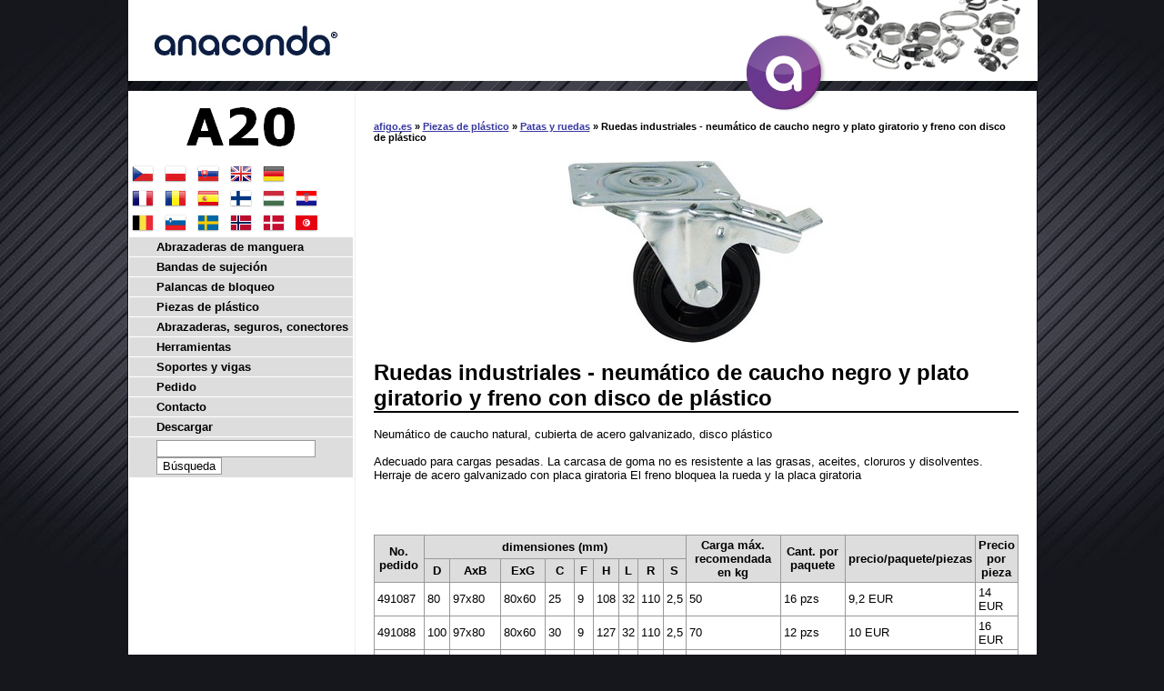

--- FILE ---
content_type: text/html
request_url: https://www.afigo.es/4438/
body_size: 2812
content:

<!DOCTYPE HTML PUBLIC "-//W3C//DTD HTML 4.01//EN"  "http://www.w3.org/TR/html4/strict.dtd">

<html>
<head>
<meta http-equiv="content-type" content="text/html; charset=utf-8">
<title>Ruedas industriales - neumático de caucho negro y plato giratorio y freno con disco de plástico de 9,2 EUR: www.afigo.es</title>
<meta http-equiv="content-language" content="">
<meta name="description" content="Precio de 9,2 EUR">
<meta name="author" content="Petr Halada">
<link rel="shortcut icon" href="/img/favicon.ico" type="image/ico">

<link rel="stylesheet" href="/styl.css" type="text/css">
<script type="text/javascript" src="/funkce.jse"></script>
<script type="text/javascript" src="/jquery-1.2.6.pack.js"></script>
<script type="text/javascript" src="/jquery.cookie.js"></script>
<script type="text/javascript">
<!--
function remember(selector)
{
$(selector).each(function()
{
var name=$(this).attr('name');
if($.cookie(name))
{
if($(this).is(':checkbox'))
{
$(this).attr('checked',$.cookie(name));
}
else
{
$(this).val($.cookie(name));
}
}
$(this).change(function()
{
if($(this).is(':checkbox'))
{
$.cookie(name,$(this).attr('checked'),{path:'/',expires:1});
}
else
{
$.cookie(name,$(this).val(),{path:'/',expires:1});
}
});
});
}
$(document).ready( function(){remember("[name=firma],[name=zprava],[name=IC],[name=DIC],[name=jmeno],[name=tel],[name=mail],[name=fadresa],[name=dadresa]");} );
//--></script>
</head><body>

<!-- Google Tag Manager --><noscript><iframe src="https://www.googletagmanager.com/ns.html?id=GTM-W43L63" height="0" width="0" style="display:none;visibility:hidden"></iframe></noscript><script>(function(w,d,s,l,i){w[l]=w[l]||[];w[l].push({'gtm.start':new Date().getTime(),event:'gtm.js'});var f=d.getElementsByTagName(s)[0],j=d.createElement(s),dl=l!='dataLayer'?'&l='+l:'';j.async=true;j.src='https://www.googletagmanager.com/gtm.js?id='+i+dl;f.parentNode.insertBefore(j,f);})(window,document,'script','dataLayer','GTM-W43L63');</script><!-- End Google Tag Manager -->
<DIV class=page>
<DIV class=header>
<a href="/"><img src="/img/header.jpg" alt="Marca registrada ANACONDA"></a>
</DIV>
<a href="/"><img src="/img/acko.png" class="acko" alt="Logotipo de ANACONDA"></a>
<DIV class=right>
<DIV class="navig"><a href="/">afigo.es</a> &raquo; <a href="/500/">Piezas de plástico</a> &raquo; <a href="/4000/">Patas y ruedas</a> &raquo; Ruedas industriales - neumático de caucho negro y plato giratorio y freno con disco de plástico</DIV><DIV class=obr><IMG src="/img/4438.jpg" alt="Ruedas industriales - neumático de caucho negro y plato giratorio y freno con disco de plástico"></DIV><H1>Ruedas industriales - neumático de caucho negro y plato giratorio y freno con disco de plástico</H1><p>Neumático de caucho natural, cubierta de acero galvanizado, disco plástico<br><br>Adecuado para cargas pesadas. La carcasa de goma no es resistente a las grasas, aceites, cloruros y disolventes. Herraje de acero galvanizado con placa giratoria El freno bloquea la rueda y la placa giratoria</p><br><br><table><br><th rowspan="2">No. pedido<th colspan="9">dimensiones (mm)<th rowspan="2">Carga máx. recomendada <br>en kg<th rowspan="2">Cant. por paquete<th rowspan="2">precio/paquete/piezas<th rowspan="2">Precio por pieza<tr><th>D<th>AxB<th>ExG<th>C<th>F<th>H<th>L<th>R<th>S<tr><td>491087<td>80<td>97x80<td>80x60<td>25<td>9<td>108<td>32<td>110<td>2,5<td>50<td>16 pzs<td>9,2 EUR<td>14 EUR<tr><td>491088<td>100<td>97x80<td>80x60<td>30<td>9<td>127<td>32<td>110<td>2,5<td>70<td>12 pzs<td>10 EUR<td>16 EUR<tr><td>491089<td>125<td>97x80<td>80x60<td>37,5<td>9<td>155<td>31<td>113<td>2,5<td>100<td>10 pzs<td>14 EUR<td>21 EUR<tr><td>491091<td>150<td>117x85<td>80x60<td>40<td>9<td>171<td>52<td>150<td>3<td>130<td>6 pzs<td>19 EUR<td>29 EUR<tr><td>491090<td>150<td>133x106<td>105x80<td>40<td>11<td>192<td>52<td>150<td>3<td>140<td>4 pzs<td>21 EUR<td>34 EUR<tr><td>491092<td>180<td>129x106<td>105x80<td>45<td>11<td>230<td>48<td>150<td>3<td>170<td>2 pzs<td>26 EUR<td>41 EUR<tr><td>491093<td>200<td>129x106<td>105x80<td>50<td>11<td>240<td>48<td>150<td>3<td>205<td>2 pzs<td>29 EUR<td>45 EUR</table><p><br>Los precios no incluyen IVA. Si se especifica el número de pedido, por favor, que se sumará al tipo seleccionado de mercancías.</p><div class=formular>
<form action="/4438/" method="post" name="mailform" onSubmit="onSubmitForm()"><table>
<tr><td>Empresa<br /><input name="firma" type="Text" size="25" value="" />
<td rowspan="8">Pedido *<br />
<textarea placeholder="Aquí escribe su pedido…" rows="22" cols="29" name="zprava"></textarea>
<tr><td>NIF<br /><input name="IC" type="Text" size="25" value="" />
<tr><td>CIF<br /><input name="DIC" type="Text" size="25" value="" />
<tr><td>Su nombre *<br /><input name="jmeno" type="Text" size="25" value="" />
<tr><td>Teléfono *<br /><input name="tel" type="Text" size="25" value="" />
<tr><td>E-mail *<br /><input name="mail" size="25" value="" />
<tr><td>Dirección de Facturación *<br /><input name="fadresa" size="25" value="" />
<tr><td>Dirección de entrega<br /><input name="dadresa" size="25" placeholder="si es diferente a la de facturación" />
<tr ALIGN="center"><td colspan="2">
<input type="Hidden" name="Fax" value="" />
<input type="Hidden" name="FrmOK" value="N" />
<input type="Hidden" name="Co" value="/4438/" />
<input type="Submit" name="FormMsg" value="Odeslat Jinak" style="display: none;" />
<input class=tlac type="Submit" ID="poslat_formular" value="Enviar" />
</table></form></div>
</DIV>
<DIV class=left><DIV class=logo><A href="/">
<IMG src="/img/a20.gif" width=119 height=43 alt="AFIGO.es | OČVeD s.r.o - Abrazaderas de manguera ANACONDA">
</A></DIV>

&nbsp;<a href="https://www.a20.cz/4438/"><img src="/img/cz.png" alt="CZ"></a>&nbsp;&nbsp;&nbsp;<a href="https://www.a20.pl/4438/"><img src="/img/pl.png" alt="PL"></a>&nbsp;&nbsp;&nbsp;<a href="https://www.a20.sk/4438/"><img src="/img/sk.png" alt="SK"></a>&nbsp;&nbsp;&nbsp;<a href="https://www.autoclamps.eu/4438/"><img src="/img/uk.png" alt="UK"></a>&nbsp;&nbsp;&nbsp;<a href="https://www.a20.at/4438/"><img src="/img/de.png" alt="DE"></a><br>&nbsp;<a href="https://www.a20.fr/4438/"><img src="/img/fr.png" alt="FR"></a>&nbsp;&nbsp;&nbsp;<a href="https://www.afigo.ro/4438/"><img src="/img/ro.png" alt="RO"></a>&nbsp;&nbsp;&nbsp;<a href="https://www.afigo.es/4438/"><img src="/img/es.png" alt="ES"></a>&nbsp;&nbsp;&nbsp;<a href="https://www.a20.fi/4438/"><img src="/img/fi.png" alt="FI"></a>&nbsp;&nbsp;&nbsp;<a href="https://www.afigo.hu/4438/"><img src="/img/hu.png" alt="HU"></a>&nbsp;&nbsp;&nbsp;<a href="https://www.a20.hr/4438/"><img src="/img/hr.png" alt="HR "></a><br>&nbsp;<a href="https://www.a20.be/4438/"><img src="/img/be.png" alt="BE"></a>&nbsp;&nbsp;&nbsp;<a href="https://www.a20.si/4438/"><img src="/img/si.png" alt="SI"></a>&nbsp;&nbsp;&nbsp;<a href="https://www.a20.se/4438/"><img src="/img/se.png" alt="SE"></a>&nbsp;&nbsp;&nbsp;<a href="https://www.afigo.no/4438/"><img src="/img/no.png" alt="NO"></a>&nbsp;&nbsp;&nbsp;<a href="https://www.afigo.dk/4438/"><img src="/img/dk.png" alt="DK"></a>&nbsp;&nbsp;&nbsp;<a href="https://www.a20.info/4438/"><img src="/img/tn.png" alt="TN"></a><DIV class=menu><UL><LI><A href="/10/">Abrazaderas de manguera</A><LI><A href="/400/">Bandas de sujeción</A><LI><A href="/470/">Palancas de bloqueo</A><LI><A href="/500/">Piezas de plástico</A><LI><A href="/9500/">Abrazaderas, seguros, conectores</A><LI><A href="/11000/">Herramientas</A><LI><A href="/15100/">Soportes y vigas</A><LI><A href="/25000/">Pedido</A><LI><A href="/25010/">Contacto</A><LI><A href="/25030/">Descargar</A></UL> <form action="/search/" method="get"> <input type="text" name="wsq_text" size="20"> <input type="submit" value="Búsqueda"> </form> </DIV></DIV><DIV class=footer><a href="/pdf/terminos-y-condiciones.pdf" target="_blank">Términos y condiciones comerciales</a></DIV></DIV>
</BODY>
</HTML>
